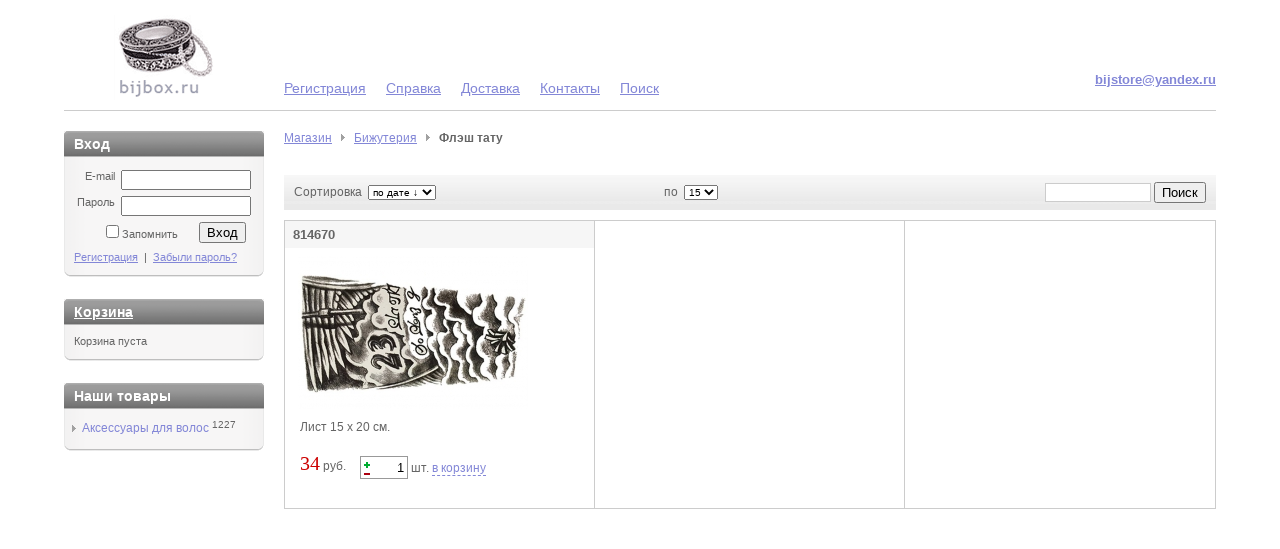

--- FILE ---
content_type: text/html; charset=windows-1251
request_url: http://www.bijbox.ru/bij/flashtattoo/
body_size: 4884
content:
<!DOCTYPE HTML PUBLIC "-//W3C//DTD HTML 4.01 Transitional//EN" "http://www.w3.org/TR/html4/loose.dtd">
<html id="root">
<head>
<meta http-equiv="Content-Type" content="text/html; charset=windows-1251">
<title>Флэш тату :: Бижутерия :: Магазин</title>
<meta name="viewport" content="width=device-width, initial-scale=1.0">
<link rel="shortcut icon" type="image/x-icon" href="/favicon.ico">
<link type="text/css" rel="stylesheet" href="/js/colorbox/colorbox.css">
<link type="text/css" rel="stylesheet" href="/ddata/assets/33ede814008154f11f70c4678113d20f.css">
<script type="text/javascript" src="/js/jquery.js"></script><script type="text/javascript" src="/js/colorbox/jquery.colorbox-min.js"></script><script type="text/javascript" src="/js/cart.js"></script><!--[if lt IE 8]>
		<script defer type="text/javascript" src="/pngfix.js"></script>
		<![endif]--><script type="text/javascript" src="/scripts.js"></script>
</head>
<body>
			<!-- BEGIN TURBOPARSER CODE -->
			<script type='text/javascript'>(function(a,b,c,d){var s = document.createElement(a); s.type = b; s.async = true; s.src = c; var ss = document.getElementsByTagName(d)[0]; ss.parentNode.insertBefore(s, ss);})('script', 'text/javascript', 'https://turboparser.ru/parser/widget/loader?hash=1cd84895372f150d850b14e00d3cf523&ts='+Date.now(), 'script');</script>
			<!-- END TURBOPARSER CODE -->
			<a name="top"></a>
		<!-- Yandex.Metrika counter -->
		<div style="display:none;"><script type="text/javascript">
		(function(w, c) {
			(w[c] = w[c] || []).push(function() {
				try {
					w.yaCounter4835266 = new Ya.Metrika(4835266);
					 yaCounter4835266.clickmap(true);
					 yaCounter4835266.trackLinks(true);

				} catch(e) { }
			});
		})(window, 'yandex_metrika_callbacks');
		</script></div>
		<script src="//mc.yandex.ru/metrika/watch.js" type="text/javascript" defer="defer"></script>
		<noscript><img src="//mc.yandex.ru/watch/4835266" style="position:absolute; left:-9999px;" alt="" /></noscript>
		<!-- /Yandex.Metrika counter -->
		<table id="main">
<tr><td id="header">
<div class="mobile-header">
<a class="mobile-header__sandwich"><span class="svg"><svg xmlns="http://www.w3.org/2000/svg" viewBox="0 0 448 512"><path d="M16 132h416c8.837 0 16-7.163 16-16V76c0-8.837-7.163-16-16-16H16C7.163 60 0 67.163 0 76v40c0 8.837 7.163 16 16 16zm0 160h416c8.837 0 16-7.163 16-16v-40c0-8.837-7.163-16-16-16H16c-8.837 0-16 7.163-16 16v40c0 8.837 7.163 16 16 16zm0 160h416c8.837 0 16-7.163 16-16v-40c0-8.837-7.163-16-16-16H16c-8.837 0-16 7.163-16 16v40c0 8.837 7.163 16 16 16z"/></svg></span></a><a class="mobile-header__logo" href="/">BijBox.ru</a><a class="mobile-header__cart"><span class="svg"><svg xmlns="http://www.w3.org/2000/svg" viewBox="0 0 576 512"><path d="M528.12 301.319l47.273-208C578.806 78.301 567.391 64 551.99 64H159.208l-9.166-44.81C147.758 8.021 137.93 0 126.529 0H24C10.745 0 0 10.745 0 24v16c0 13.255 10.745 24 24 24h69.883l70.248 343.435C147.325 417.1 136 435.222 136 456c0 30.928 25.072 56 56 56s56-25.072 56-56c0-15.674-6.447-29.835-16.824-40h209.647C430.447 426.165 424 440.326 424 456c0 30.928 25.072 56 56 56s56-25.072 56-56c0-22.172-12.888-41.332-31.579-50.405l5.517-24.276c3.413-15.018-8.002-29.319-23.403-29.319H218.117l-6.545-32h293.145c11.206 0 20.92-7.754 23.403-18.681z"/></svg></span></a>
</div>
<table><tr>
<td class="logo_cell"><a href="/"><img src="/i/logo.gif"></a></td>
<td class="top_menu"><table style="margin:0 auto;"><tr><td><ul id="menu">
<li><div><a href="/register/">Регистрация</a></div></li>
<li><div><a href="/help/">Справка</a></div></li>
<li><div><a href="/delivery/">Доставка</a></div></li>
<li><div><a href="/contacts/">Контакты</a></div></li>
<li><div><a href="/search/">Поиск</a></div></li>
</ul></td></tr></table></td>
<td class="phone_cell"><h3><a href="mailto:bijstore@yandex.ru">bijstore@yandex.ru</a></h3></td>
</tr></table>
</td></tr>
<tr><td id="menu_cell"><div class="spacer"></div></td></tr>
<tr><td><table style="width:100%;">
<tr>
<td class="left_col">
<!--module user/login_form start--><div class="module_container module_container_module_user" data-signature="/module/user.login_form/"><div class="g_block login-form">
<div class="block_header"><div class="block_header_sub">Вход</div></div>
<div class="block_body_wrapper"><div class="block_body">
<div class="form_intro"></div>
<form method="POST" id="login_form" class="dc_form" action="/login//">
<input type="hidden" name="dcflogin_form" value="s" id="inp_dcflogin_form_login_form"><input type="hidden" name="back" value="/bij/flashtattoo/" id="inp_back_login_form"><table class="formtab">
<tr id="row_email">
<td class="left"><label for="inp_email_login_form">E-mail<span style="color:#F00;font:bold 12px verdana;" class="required_mark">&nbsp;*</span></label></td>
<td><input type="text" value="" name="email" id="inp_email_login_form" class="text "></td>
</tr>
<tr id="row_password">
<td class="left"><label for="inp_password_login_form">Пароль<span style="color:#F00;font:bold 12px verdana;" class="required_mark">&nbsp;*</span></label></td>
<td><input class="text" type="password" value="" name="password" id="inp_password_login_form"></td>
</tr>
<tr><td colspan="2">
<div class="login-form__remember">
<input type="checkbox" name="remember" id="inp_remember_login_form" class="checkbox"><label for="inp_remember_login_form">Запомнить<span style="color:#F00;font:bold 12px verdana;" class="required_mark"></span></label>
</div>
<div class="login-form__submit"><input type="submit" class="submit" value="Вход"></div>
</td></tr>
</table>
</form>
<div class="extra_links">
<a href="/register/">Регистрация</a>&nbsp;&nbsp;|&nbsp;&nbsp;<a href="/recover/">Забыли пароль?</a>
</div>
</div></div>
</div></div>
<!--module user/login_form end--><!--module cart/preview start--><div class="module_container module_container_module_cart" data-signature="/module/cart.preview/"><div class="g_block cart">
<div class="block_header"><div class="block_header_sub"><a href="/cart/">Корзина</a></div></div>
<div class="block_body_wrapper"><div class="block_body">
<div id="cart" style="margin-right:8px;">
<input id="modified_good_count" type="hidden" value=""><div id="cart_not_empty" style="display:none;">
<table class="mtable">
<tr>
<td class="l">Товаров:</td>
<td class="r">
<b id="cart_goods">0</b> шт.</td>
</tr>
<tr>
<td class="l">На сумму:</td>
<td class="r"><span class="price_span"><span class="price_value">0</span>&nbsp;<span class="currency">руб.</span></span></td>
</tr>
<tr>
<td class="l">До скидки 2%<br> не хватает:</td>
<td class="r"><span class="price_span"><span class="price_value">20&nbsp;000</span>&nbsp;<span class="currency">руб.</span></span></td>
</tr>
</table>
<a href="/order/">Оформить заказ</a>
</div>
<div id="cart_empty">
					Корзина пуста
				</div>
</div>
<div id="addToCartWindow" class="msg hidden">Товар добавлен в корзину</div>
<div id="removeFromCartWindow" class="msg hidden">Товар удален из корзины</div>
<div id="addToFavWindow" class="msg hidden">Товар добавлен в избранное</div>
<div id="removeFromFavWindow" class="msg hidden">Товар удален из избранного</div>
<div id="processImg" class="hidden"><img src="/i/process.gif"></div>
</div></div>
</div></div>
<!--module cart/preview end--><!--module menu/goods start--><div class="module_container module_container_module_menu" data-signature="/module/menu.goods@current_id:9006079,multilevel:Y/"><div class="g_block">
<div class="block_header"><div class="block_header_sub">Наши товары</div></div>
<div class="block_body_wrapper"><div class="block_body"><ul class="goods_menu goods_menu_multilevel"><li class="level_1">
<div class="menu_item menu_item_1">
<span class="expander"></span><a href="/hair/">Аксессуары для волос</a><span class="count">&nbsp;1227</span>
</div>
<ul class="goods_sub">
<li class="level_2"><div class="menu_item menu_item_2">
<a href="/hair/banan/">Бананы</a><span class="count">&nbsp;19</span>
</div></li>
<li class="level_2"><div class="menu_item menu_item_2">
<a href="/hair/bows/">Банты</a><span class="count">&nbsp;8</span>
</div></li>
<li class="level_2"><div class="menu_item menu_item_2">
<a href="/hair/bowstwo/">Банты пара</a><span class="count">&nbsp;8</span>
</div></li>
<li class="level_2"><div class="menu_item menu_item_2">
<a href="/hair/roller/">Бигуди</a><span class="count">&nbsp;1</span>
</div></li>
<li class="level_2"><div class="menu_item menu_item_2">
<a href="/hair/crest/">Гребни</a><span class="count">&nbsp;1</span>
</div></li>
<li class="level_2"><div class="menu_item menu_item_2">
<a href="/hair/clip/">Зажимы</a><span class="count">&nbsp;96</span>
</div></li>
<li class="level_2"><div class="menu_item menu_item_2">
<a href="/hair/barrette/">Заколки</a><span class="count">&nbsp;30</span>
</div></li>
<li class="level_2"><div class="menu_item menu_item_2">
<a href="/hair/kanekalon/">Канекалоны</a><span class="count">&nbsp;26</span>
</div></li>
<li class="level_2"><div class="menu_item menu_item_2">
<a href="/hair/click/">Клик-клаки</a><span class="count">&nbsp;28</span>
</div></li>
<li class="level_2"><div class="menu_item menu_item_2">
<a href="/hair/crab/">Крабы</a><span class="count">&nbsp;76</span>
</div></li>
<li class="level_2"><div class="menu_item menu_item_2">
<a href="/hair/crabl/">Крабы маленькие</a><span class="count">&nbsp;71</span>
</div></li>
<li class="level_2"><div class="menu_item menu_item_2">
<a href="/hair/set/">Наборы</a><span class="count">&nbsp;51</span>
</div></li>
<li class="level_2"><div class="menu_item menu_item_2">
<a href="/hair/invisible/">Невидимки</a><span class="count">&nbsp;64</span>
</div></li>
<li class="level_2"><div class="menu_item menu_item_2">
<a href="/hair/headbands/">Ободки</a><span class="count">&nbsp;141</span>
</div></li>
<li class="level_2"><div class="menu_item menu_item_2">
<a href="/hair/dressing/">Повязки для волос</a><span class="count">&nbsp;122</span>
</div></li>
<li class="level_2"><div class="menu_item menu_item_2">
<a href="/hair/elastic/">Резинки</a><span class="count">&nbsp;202</span>
</div></li>
<li class="level_2"><div class="menu_item menu_item_2">
<a href="/hair/barhat/">Резинки бархатные</a><span class="count">&nbsp;70</span>
</div></li>
<li class="level_2"><div class="menu_item menu_item_2">
<a href="/hair/elasticwithout/">Резинки без украшения</a><span class="count">&nbsp;102</span>
</div></li>
<li class="level_2"><div class="menu_item menu_item_2">
<a href="/hair/textile/">Резинки текстиль</a><span class="count">&nbsp;94</span>
</div></li>
<li class="level_2"><div class="menu_item menu_item_2">
<a href="/hair/grid/">Сетки на пучок</a><span class="count">&nbsp;2</span>
</div></li>
<li class="level_2"><div class="menu_item menu_item_2">
<a href="/hair/hairstyles/">Создание причесок</a><span class="count">&nbsp;10</span>
</div></li>
<li class="level_2"><div class="menu_item menu_item_2">
<a href="/hair/hairpin/">Шпильки</a><span class="count">&nbsp;5</span>
</div></li>
</ul>
</li></ul></div></div>
</div></div>
<!--module menu/goods end-->
</td>
<td class="content_cell">
<!--module path/show start--><div class="module_container module_container_module_path" data-signature="/module/path.show/"><div id="path">
<a href="/">Магазин</a><img src="/i/bullet.gif" alt="&gt;"><a href="/bij/">Бижутерия</a><img src="/i/bullet.gif" alt="&gt;"><h1>Флэш тату</h1>
</div></div>
<!--module path/show end--><!--module menu/goods_section start--><div class="module_container module_container_module_menu" data-signature="/module/menu.goods_section@section_id:9006079/"><table class="index_good_sections goods_sections"></table></div>
<!--module menu/goods_section end--><!--module goods/filters start--><div class="module_container module_container_module_goods" data-signature="/module/goods.filters@section_id:9006079/">
<div style="float:right; margin-top:-15px;"></div>
<div style="clear:both;"></div>
<div class="good_filters_wrapper">
<table class="good_filters" style="float:left; width:100%;"><tr>
<td><div class="goods_filter">Сортировка&nbsp;
		<select onchange="document.location.href = this.value;"><option value="/bij/flashtattoo/?sorting=date_desc" selected>по дате &darr;</option>
<option value="/bij/flashtattoo/?sorting=date_asc">по дате &uarr;</option>
<option value="/bij/flashtattoo/?sorting=price_asc">по цене &uarr;</option>
<option value="/bij/flashtattoo/?sorting=price_desc">по цене &darr;</option></select>
</div></td>
<td><div class="goods_filter">по&nbsp;
		<select onchange="document.location.href = this.value;"><option value="/bij/flashtattoo/?lpp=15" selected>15</option>
<option value="/bij/flashtattoo/?lpp=30">30</option>
<option value="/bij/flashtattoo/?lpp=60">60</option></select>
</div></td>
<td style="vertical-align:middle;"><form method="GET" id="search" class="dc_form" action="/search/">
<input type="hidden" name="dcfsearch" value="s" id="inp_dcfsearch_search"><input type="hidden" name="section_id" value="9006079" id="inp_section_id_search"><table class="top_search">
<tr>
<td><input type="text" name="term" class="text"></td>
<td><input type="submit" class="submit" value="Поиск"></td>
</tr>
<tr><td colspan="2"></td></tr>
</table>
</form></td>
</tr></table>
<div style="clear:both;"></div>
</div>
</div>
<!--module goods/filters end--><!--module goods/list start--><div class="module_container module_container_module_goods" data-signature="/module/goods.list@section_id:9006079,fast:Y/">
<div style="clear:both;"></div>
<div class="goods goods_" style="margin:0;"><table><tr>
<td class="l"><div data-good_id="7523224" data-fav="0" class="good good_available">
<input class="good_id" type="hidden" value="7523224"><div class="good_header">
<span class="good_name">814670 </span>
			&nbsp;
		</div>
<div class="good_image"><a href="/ddata/good-image_big/img_4670_0_1.jpg" rel="colorbox"><img src="/ddata/good-image_list/img_4670_1.jpg" alt="814670"></a></div>
<div class="good_props">
<p>Лист 15 х 20 см.</p>
<div class="price">
<b>34</b> руб.
            </div>
<div class="cart_props">
<div id="incart_7523224" class="incart"><a href="javascript:showToCart(7523224);">
							В корзине: <b id="incart_7523224_v"></b> шт.
						</a></div>
<div id="tocart_7523224" class="tocart">
<input type="text" class="quantity" id="quant_7523224" onKeyPress="if (event.keyCode == 13) addToCart(7523224)" tabindex="1" value="1"><span class="units"> шт. </span><a onClick="addToCart(7523224);" id="cartlink_7523224" class="addtocart">в корзину</a>
</div>
</div>
</div>
<div style="clear:both;"></div>
</div></td>
<td> </td>
<td> </td>
</tr></table></div>
<div style="float:right;"></div>
</div>
<!--module goods/list end--><!--module content/show start--><div class="module_container module_container_module_content" data-signature="/module/content.show@page:,entity_id:9006079/"></div>
<!--module content/show end-->
</td>
</tr>
<tr id="footer"><td colspan="2"><table style="width:100%;"><tr>
<td class="copy"><!--Работает на Fenrir.CMS--></td>
<td class="counter"><script type="text/javascript" src="/li.js"></script></td>
</tr></table></td></tr>
</table></td></tr>
</table>
</body>
</html>


--- FILE ---
content_type: text/css
request_url: http://www.bijbox.ru/ddata/assets/33ede814008154f11f70c4678113d20f.css
body_size: 24322
content:
html,
body {
  margin: 0;
  padding: 0;
  font-family: arial;
  font-size: 11px;
  color: #656565;
}
td {
  vertical-align: top;
  padding: 0;
}
table {
  border-collapse: collapse;
}
a img {
  border: 0;
}
a {
  color: #8387d7;
  cursor: pointer;
}
a:hover {
  text-decoration: underline !important;
}
a.notlink {
  text-decoration: none !important;
  cursor: text !important;
  color: #656565 !important;
}
a.notlink:hover {
  text-decoration: none !important;
}
a.jl {
  border-bottom: 1px dashed #8387d7;
  text-decoration: none !important;
}
a.jl:hover {
  text-decoration: none !important;
}
h2,
.form_intro h1 {
  font-size: 17px;
  margin-top: 15px;
}
h2 a {
  text-decoration: none;
}
h2 a:hover {
  text-decoration: underline;
}
p {
  margin: 13px 0;
}
h1 {
  margin: 8px 0;
  font-size: 19px;
}
h2 {
  margin: 0;
  margin-bottom: 15px;
}
.par {
  clear: both;
  overflow: hidden;
  margin-bottom: 15px;
}
.par div.left {
  float: left;
  overflow: auto;
  margin: 0 20px 10px 0;
}
.par div.right {
  float: right;
}
#main {
  width: 90%;
  margin: auto;
  background: #FFF;
}
#header {
  border-bottom: 1px solid #CCC;
}
.content_cell {
  padding: 20px;
  font-size: 12px;
  padding-right: 0;
}
.left_col,
.right_col {
  width: 200px;
}
.logo_cell {
  padding: 15px 50px;
  text-align: center;
  width: 100px;
}
#header table {
  width: 100%;
}
#header p {
  padding: 0;
  margin: 7px 0 3px 0;
}
#header td {
  vertical-align: bottom;
  padding-bottom: 10px !important;
}
#menu_cell .spacer {
  width: 960px;
}
.top_menu {
  padding-left: 20px;
}
.phone_cell {
  padding-left: 10px;
  width: 125px;
  text-align: right;
}
.phone_cell p.phone {
  margin-top: 0 !important;
}
.phone_cell .phone .number {
  font-size: 15px;
  font-weight: bold;
  margin-left: 5px;
}
#path {
  overflow: auto;
  margin-bottom: 15px;
}
#path h1 {
  font-size: 12px;
  display: inline;
}
#path img {
  margin: 0 8px;
}
.formtab .left {
  text-align: right;
}
.formtab label {
  font-weight: bold;
}
.formtab input.text,
.formtab textarea {
  width: 100%;
}
.formtab .dc_form_comment {
  font-size: 11px;
}
.content_cell .dc_form {
  padding: 15px 0;
  width: 500px;
}
.content_cell .dc_form table {
  width: 100%;
}
.content_cell .formtab td {
  padding: 5px;
}
.content_cell .formtab .left {
  width: 180px;
}
.content_cell .formtab label {
  font-size: 13px;
}
.content_cell .formtab textarea {
  height: 110px;
}
.g_block input.text {
  font-size: 12px;
}
.g_block label {
  font-weight: normal;
}
.g_block label span {
  display: none;
}
.g_block .dc_form table {
  width: 100%;
}
.g_block .formtab td {
  padding: 3px;
}
.g_block .formtab td.left {
  width: 30px;
  white-space: nowrap;
}
.g_block input.text {
  width: 122px;
}
.g_block form {
  padding: 0;
  margin: 0;
}
.g_block {
  margin: 20px 0;
}
.g_block .block_header {
  background: url('/i/block_header.gif') no-repeat top left;
  padding: 5px 10px;
}
.g_block .block_header,
.g_block .block_header a {
  color: #FFF;
  font-weight: bold;
  font-size: 14px;
}
.g_block .block_body {
  background: url('/i/block_grad.gif') repeat-y top left;
  padding: 10px;
  padding-bottom: 0;
}
.g_block .block_body_wrapper {
  padding-bottom: 16px;
  background: url('/i/block_bottom.gif') no-repeat bottom left;
}
.g_block .dc_form table.formtab {
  margin-bottom: 5px;
}
.g_block .block_sep {
  margin: 0 -10px 5px -10px;
  padding-left: 30px;
  padding-bottom: 5px;
  border-bottom: 1px solid #CCC;
}
.profile .user_name {
  font-size: 14px;
  color: #333;
}
.profile .logout {
  margin-left: 8px;
}
.profile .logout,
.profile .logout a {
  color: #666;
}
.user_menu,
.user_menu li {
  list-style-type: none;
  margin: 0;
  padding: 0;
}
.user_menu li {
  margin: 2px 0;
  padding-top: 4px;
}
.user_menu li a,
.user_menu li b {
  font-size: 12px;
  text-decoration: none;
}
.pending_message {
  padding: 5px 20px 5px 0;
  color: #F00;
}
.goods_menu,
.goods_menu li {
  list-style-type: none;
  margin: 0;
  padding: 0;
}
.goods_menu {
  margin-top: -4px;
}
.goods_menu li {
  margin: 2px 0;
  padding-top: 4px;
}
.goods_menu li a,
.goods_menu li b {
  text-decoration: none;
  font-size: 12px;
}
.goods_menu .goods_sub {
  margin: 0;
  padding: 0;
  margin-left: 12px;
  display: none;
}
.goods_menu .goods_sub_expanded {
  display: block;
}
.goods_menu .menu_item {
  position: relative;
}
.goods_menu .menu_item .expander {
  position: absolute;
  left: -13px;
  top: 3px;
  font-size: 14px;
  cursor: pointer;
  display: block;
  width: 9px;
  height: 9px;
  background: url('/i/bullet.gif') no-repeat 2px 0;
}
.goods_menu .menu_item .expander_expanded {
  background: url('/i/bullet_side.gif') no-repeat 0 0;
}
.goods_menu_multilevel li {
  padding-left: 8px;
}
.goods_menu_multilevel .in_path a {
  font-weight: bold;
}
.goods_menu_multilevel .is_hidden a {
  color: #666;
}
.ct {
  width: 100%;
  border-collapse: collapse;
  margin: 15px 0;
}
.ct td {
  padding: 3px;
  border: 1px solid #CCC;
}
.ct .h td {
  background: #EEE;
  padding: 5px 6px;
  font-weight: bold;
  vertical-align: middle;
}
.ct .h input {
  vertical-align: middle;
}
.ct .vmid {
  vertical-align: middle;
}
.ct .hmid {
  text-align: center;
}
.ct input.text {
  width: 30px;
}
.goodcell h2 {
  color: #666;
  border-bottom: 1px solid #BBB;
  margin: 0;
  padding: 10px 0;
  font: bold 15px arial;
  margin-bottom: 10px;
}
.cart_props,
.not_available {
  white-space: nowrap;
  float: left;
  margin-top: 14px;
  margin-left: 14px;
}
.addtocart,
.addtocart:hover,
.incart a {
  cursor: pointer;
  text-decoration: none !important;
  border-bottom: 1px dashed #8387d7;
}
.not_available {
  margin-top: 19px;
  color: #C00;
  font-weight: bold;
}
.cart_props table td {
  border: 0;
}
.quantity {
  border: 1px solid #999;
  background: #FFF;
  width: 40px;
  padding: 3px;
  text-align: right;
}
.goods .price {
  padding-bottom: 10px;
  margin-top: 10px;
  float: left;
}
.price b {
  font: 20px verdana;
  color: #C00;
}
.has_new_price b {
  color: #090;
}
.noimage {
  width: 80px;
  height: 40px;
  font: bold 10px arial;
  padding: 10px;
  background: #FFF;
  border: 1px solid #999;
  text-align: center;
  padding-top: 40px;
}
.goodimage {
  background: #FFF;
  border: 1px solid #999;
  cursor: pointer;
}
.incart {
  display: none;
  margin-top: 4px;
}
.incart b {
  color: #F66;
  font-size: 14px !important;
}
.msg {
  position: absolute;
  padding: 10px;
  background: #FFE3F9;
  border: 1px solid #000;
  z-index: 20;
  white-space: nowrap;
}
.hidden {
  display: none;
}
.goods {
  margin-top: 20px;
}
.goods table {
  width: 100%;
}
.goods td {
  border: 1px solid #CCC;
  width: 33%;
}
.goods .good {
  padding-bottom: 20px;
  clear: both;
}
.goods .good_header {
  background: #F6F6F6;
  padding: 6px 8px;
  overflow: auto;
}
.goods .good_hidden .good_header {
  background: #F6CCCC;
}
.goods .good_header .good_name {
  font-weight: bold;
  font-size: 13px;
  float: left;
}
.goods .good_image {
  float: left;
  margin-top: 8px;
  margin-left: 13px;
}
.goods .good_props {
  float: left;
  padding: 3px 15px;
}
.goods p {
  margin: 8px 0;
}
.good_header a {
  float: right;
  margin-left: 10px;
}
.good_header img {
  vertical-align: middle;
}
.good .cart_props {
  display: none;
}
.good_available .not_available {
  display: none;
}
.good_available .cart_props {
  display: block;
}
#cart table {
  margin-bottom: 10px;
}
#cart a {
  font-weight: bold;
  margin: 2px 0;
}
#cart td {
  padding: 3px 0 5px 0;
  vertical-align: bottom;
}
#cart td.l {
  white-space: nowrap;
  padding-right: 15px;
}
#cart td.r {
  vertical-align: bottom;
}
.order_table {
  margin: 15px 0;
  width: 70%;
}
.order_table td {
  text-align: center;
  vertical-align: middle;
}
.order_table td.good_name_cell {
  text-align: left;
}
.order_table .good_name_cell .good_name {
  display: block;
  position: absolute;
  text-align: left;
  background: #FFF;
  opacity: 0.8;
  padding: 5px;
}
.index_good_sections {
  width: 90%;
  margin-bottom: 15px;
}
.index_good_sections td {
  padding: 5px 0;
  padding-right: 15px;
  width: 20%;
  white-space: nowrap;
}
.index_good_sections a {
  font-size: 14px;
}
.index_good_sections .g span {
  font-size: 11px;
  position: relative;
  top: -5px;
}
.pagelister {
  margin: 15px 0;
}
.pagelister a,
.pagelister b {
  margin-right: 5px;
}
.cart_controls {
  position: absolute;
}
.cart_controls span {
  position: relative;
  display: block;
  width: 11px;
  height: 11px;
  cursor: pointer;
  font: bold 13px arial;
  background: url('/i/cart_controls.gif') no-repeat -1px -1px;
  font-size: 0;
}
.cart_control span:hover {
  background-color: #faff72;
}
.tocart .cart_plus {
  left: 1px;
  top: 2px;
}
.tocart .cart_minus {
  left: 1px;
  top: 2px;
  background-position: -1px -12px;
}
.visibility_link img {
  width: 23px;
  height: 16px;
  background: url('/i/visibility_toggle.gif') no-repeat 0 0;
}
.visible img.vi {
  background-position: 0 -23px;
}
.availability_link img {
  width: 23px;
  height: 18px;
  background: url('/i/visibility_toggle.gif') no-repeat 0 -77px;
}
.available img.ai {
  background-position: 0 -48px;
}
.good a.need_more,
a.need_more:hover {
  color: #999;
  font-weight: bold;
  text-decoration: none !important;
}
.good a.need_more_on {
  color: #F00;
}
input.digit {
  width: 40px;
}
table.top_search {
  width: auto !important;
}
.catalog_search_form {
  float: right;
  position: relative;
  top: -15px;
}
.catalog_search_form form {
  width: auto !important;
  padding: 0 !important;
}
.user_block_top .profile_header {
  background: url('/i/arrow_down.gif') no-repeat 97% 4px;
  padding-right: 30px;
}
.profile_header .hello {
  margin-top: -4px;
  padding-bottom: 5px;
}
.good_links .links {
  margin: 15px 0;
}
#processImg {
  position: absolute;
}
.profile_extras {
  overflow: hidden;
  padding: 0 10px;
  margin: 0 -10px;
  display: none;
}
.good_filters_wrapper {
  background: #E9E9E9 url('/i/path_grad.gif') repeat-x 0 0;
  width: 100%;
  margin-bottom: 10px;
  padding: 2px 0;
}
.good_filters {
  width: auto;
  float: right;
  margin-right: 6px;
}
.good_filters .filter_name,
.good_filters .filter_options {
  float: left;
}
.extra_options {
  position: absolute;
}
.good_filters form.dc_form {
  padding: 5px 0;
  width: auto;
  float: right;
  margin-right: 10px;
}
.good_filters .dc_form input.text {
  width: 100px;
}
.good_filters .extra_options {
  display: none;
  z-index: 500;
}
.good_filters td {
  vertical-align: middle;
}
.goods_filter {
  padding: 0 10px;
}
.good_filters .pagelister {
  padding: 0;
  margin: 0;
}
.good_filters .pagelister a,
.good_filters .pagelister b {
  font-size: 11px;
}
.goods_filter select,
.goods_filter option {
  font-size: 10px;
}
.top_search input.text {
  border: 1px solid #CCCCCC;
  margin-right: 3px;
  width: 90px;
}
.strike {
  text-decoration: line-through;
  color: #999;
}
.price_span {
  white-space: nowrap;
}
.price_value {
  font-weight: bold;
}
.discount_price {
  color: #C00;
  font-size: 14px;
}
.counter img {
  position: absolute;
  left: -20000px;
}
.goods_sections a {
  font-size: 12px;
}
span.count {
  font-size: 10px;
  color: #666;
  position: relative;
  top: -4px;
}
.index_good_sections ul,
.index_good_sections li {
  list-style-type: none;
  margin: 0;
  padding: 0;
}
.index_good_sections li li {
  margin-left: 15px;
}
.index_good_sections li a {
  font-size: 15px;
}
.index_good_sections li li a {
  font-size: 13px;
}
.index_good_sections li li li a {
  font-size: 11px;
}
.index_good_sections div.menu_item {
  padding: 3px;
}
.index_good_sections .goods_menu .expander {
  display: none;
}
.index_good_sections .goods_menu .level_2 .expander {
  display: block;
  top: 7px;
}
.index_good_sections .goods_menu .menu_item_1 a {
  font-weight: bold;
}
#order_form #row_user_password {
  display: none;
}
#order_form .password_row_active {
  display: table-row !important;
}
.order_login_message {
  font-size: 18px;
  font-weight: bold;
}
.top_menu #menu,
.top_menu #menu li {
  list-style-type: none;
  margin: 0;
  padding: 0;
}
.top_menu a,
.top_menu b {
  font-size: 14px;
}
.top_menu #menu li {
  float: left;
  margin-right: 20px;
}
.top_menu #menu {
  position: relative;
  top: 6px;
}
.top_menu .curr a {
  font-weight: bold;
}
.header_active {
  background: #FC0 !important;
}
.header_active a {
  color: #000;
}
a.in_path {
  font-weight: bold;
  color: #333;
}
.manage_order .controls .control_filter {
  padding: 5px 10px;
  margin-bottom: 15px;
}
.manage_order .controls .variant {
  margin-top: 5px;
}
.manage_table {
  margin-top: 15px;
  width: 100%;
  border-collapse: collapse;
  color: #000;
}
.manage_table td {
  padding: 10px;
}
.manage_table .units {
  font-size: 12px;
  color: #666;
}
.manage_table .group_header td {
  font-size: 15px;
  font-weight: bold;
  background: #EEE;
  color: #000;
  text-align: center;
  border-bottom: 1px solid #999;
  cursor: pointer;
}
.manage_table .order_item td {
  border-bottom: 1px solid #999;
  white-space: nowrap;
}
.manage_table .good_wrapper {
  position: relative;
}
.manage_table .good_name {
  position: absolute;
  background: #FFF;
  font-size: 17px;
  font-weight: bold;
  color: #000;
  padding: 3px;
  top: 0px;
  opacity: 0.8;
}
.manage_table .good_name .item_name_hint {
  font-size: 13px;
  font-weight: normal;
}
.manage_table .quantity_controls {
  overflow: auto;
  margin-top: 10px;
  width: 200px;
}
.manage_table .quantity_controls span {
  display: block;
  width: 37px;
  height: 37px;
  margin-right: 13px;
  float: left;
  cursor: pointer;
  background: url('/i/order_buttons.gif') no-repeat 0 0;
}
.manage_table .quantity_controls .remove {
  background-position: -50px 0;
}
.manage_table .quantity_controls .null {
  background-position: -100px 0;
  margin-right: 0;
}
.manage_table .gone_wrapper {
  clear: both;
  margin-top: 10px;
}
.manage_table .quantity_cell input.available_quantity {
  width: 65px;
  font-size: 22px;
}
.manage_table .save {
  font-size: 30px;
  background: #FFF;
  padding: 20px 15px;
  display: inline;
  border-top: 3px solid #CCC;
  border-left: 3px solid #CCC;
  border-bottom: 3px solid #666;
  border-right: 3px solid #666;
  cursor: pointer;
}
.manage_table input.save_done {
  color: #000;
}
.manage_table input.save_pending {
  color: #D00;
}
.manage_table span.val {
  font-size: 18px;
}
.manage_table input.gone,
.manage_table input.need_more {
  vertical-align: middle;
  margin-left: 10px;
}
.manage_table .order_item_done td {
  background: #E0FFE0;
}
.manage_table .group_collapsed tr.order_item {
  display: none;
}
.manage_table .done_wrapper {
  margin-bottom: 25px;
}
.manage_table .done_wrapper input {
  vertical-align: middle;
}
.order_panel {
  position: fixed;
  top: 0;
  left: 0;
  z-index: 200;
  background: #FFF;
  width: 100%;
  overflow: auto;
}
.order_panel .visible_part {
  overflow: auto;
  background: #CFC;
  padding: 2px;
  border-bottom: 1px solid #999;
  color: #000 !important;
  position: relative;
  cursor: pointer;
}
.order_panel_expanded .visible_part {
  border-top: 1px solid #999;
}
.order_panel .hidden_part {
  display: none;
  padding: 10px 0;
}
.order_panel .toggler {
  display: block;
  position: relative;
  float: left;
  cursor: pointer;
}
.toggler span.arr {
  display: block;
  float: right;
  width: 10px;
  height: 10px;
  top: 3px;
  right: 0px;
  position: relative;
  background: url("/i/bullet.gif") no-repeat 2px 0;
}
.toggler_expand span.arr {
  background-image: url("/i/bullet_side.gif");
}
.order_data_form {
  padding: 20px;
}
.order_data_form label {
  font-weight: normal;
  font-size: 11px;
}
.order_data_form td {
  padding: 1px 4px;
}
.order_data_form input.text {
  border: 1px solid #CCC;
  width: 350px;
}
.order_data_form .form_header td {
  text-align: center;
  padding: 10px;
  background: #EEE;
  border: 1px solid #999;
}
.order_data_form table {
  border-left: 1px solid #999;
  border-right: 1px solid #999;
  border-bottom: 1px solid #999;
}
.order_data_form label span.required_mark {
  font-size: 11px !important;
  font-family: arial !important;
}
.ajax_progress_container {
  position: fixed;
  top: 3px;
  left: 3px;
  z-index: 201;
}
.progress_message {
  background: #FFA;
  border: 1px solid #F66;
  font-weight: bold;
  color: #F66;
  padding: 4px;
}
.order_panel .visible_part .panel_item {
  float: left;
  margin: 0 15px;
}
.order_panel .visible_part .panel_item b {
  font-size: 12px;
}
.order_panel .visible_part .panel_item b span {
  font-weight: normal;
  font-size: 11px;
  color: #000;
}
.order_panel .send_form {
  margin-top: 15px;
}
.order_panel .send_form

.order_panel .docs .form_link {
  font-size: 14px;
}
.send_form .message_result {
  font-size: 13px;
  margin-top: 5px;
}
.order_data_form {
  margin-top: 20px;
}
.order_panel .order_props {
  width: 300px;
  padding: 5px;
}
.order_panel .order_props td {
  border: 1px solid #CCC;
  padding: 2px;
}
.order_panel .order_save td {
  padding: 2px;
}
.order_panel .formtab label {
  font-weight: normal;
}
.order_panel .formtab textarea {
  width: 100%;
  height: 90px;
  font-size: 11px;
}
.order_panel_table {
  width: 100%;
}
.order_panel_table table {
  width: 98%;
}
.no_service {
  text-align: center;
  font-size: 16pt;
  color: #D00;
  margin-top: 100px;
}
.order_disclaimer {
  max-width: 550px;
  font-size: 11px;
  line-height: 150%;
}
.good__selected {
  background: #FFB;
}
.admin-selected-panel {
  position: fixed;
  bottom: 0;
  right: 0;
  padding: 5px;
  background: #FFF;
  box-shadow: 1px 1px 1px 1px rgba(0,0,0,0.5);
  cursor: pointer;
}
.admin-selected-modal {
  position: fixed;
  top: 1vh;
  left: 5vw;
  width: 90vw;
  box-shadow: 0px 0px 11px 1px rgba(0,0,0,0.3);
  height: 98vh;
  background: #FFF;
  display: flex;
  flex-direction: column;
}
.admin-selected-modal__header {
  padding: 0 20px;
}
.admin-selected-modal__header h1 {
  display: inline-block;
  vertical-align: middle;
  margin-right: 20px;
}
.admin-selected-modal__body {
  flex-grow: 1;
  overflow: auto;
}
.admin-selected-modal__footer {
  padding: 10px;
  display: flex;
}
.admin-selected-modal__header,
.admin-selected-modal__footer {
  background: #EEE;
  border: 1px solid #CCC;
}
.admin-selected-modal__goods {
  display: flex;
  flex-wrap: wrap;
  border-left: 1px solid #CCC;
}
.admin-selected-modal__good {
  width: calc(14.285714285714%);
  text-align: center;
  padding: 10px;
  border-right: 1px solid #CCC;
  border-bottom: 1px solid #CCC;
  box-sizing: border-box;
  position: relative;
}
.admin-selected-modal__good img {
  width: 90%;
}
.admin-selected-modal__close {
  position: absolute;
  top: 0;
  right: 0;
  font-size: 40px;
  cursor: pointer;
  display: inline-block;
  padding: 20px;
  line-height: 0;
}
.admin-selected-modal__good-name {
  position: absolute;
  background: #FFF;
  bottom: 10px;
  padding: 3px;
  left: 20px;
}
.admin-selected-modal__good.good_fav .admin-selected-modal__good-name b {
  color: #FD4;
}
.login-form__remember {
  float: left;
  margin-left: 25px;
}
.login-form__submit {
  float: right;
  margin-right: 5px;
}
.edit-cart-table__delete-header-times {
  display: none;
}
@media screen and (max-width: 800px) {
  table,
  tbody,
  tr,
  td {
    display: block;
  }
  table.mtable {
    display: table;
  }
  table.mtable > tbody {
    display: table-row-group;
  }
  table.mtable > tbody > tr {
    display: table-row;
  }
  table.mtable > tbody > tr > td {
    display: table-cell;
  }
  body,
  body * {
    box-sizing: border-box;
  }
  #main {
    width: 100%;
  }
  #menu_cell {
    display: none;
  }
  #root .left_col {
    display: none;
  }
  .goods td {
    width: 100%;
    margin-bottom: 10px;
  }
  .content_cell {
    padding: 10px;
  }
  #header > table {
    display: none;
  }
  #header {
    padding-top: 29px;
  }
  .mobile-header {
    position: fixed;
    top: 0;
    left: 0;
    width: 100%;
    height: 30px;
    background: #FFF;
    border-bottom: 1px solid #CCC;
    box-shadow: 0px 0px 10px -2px rgba(0,0,0,0.3);
    padding: 5px 10px;
    display: flex;
    justify-content: space-between;
    align-items: center;
    z-index: 10;
  }
  .mobile-header svg {
    width: 19px;
  }
  .mobile-header svg path {
    fill: #888;
  }
  .mobile-header__logo {
    color: #888;
    font-size: 16px;
    text-decoration: none;
    letter-spacing: 0.6px;
  }
  .mobile-overlay {
    position: fixed;
    top: 30px;
    background: #F5F5F5;
    width: 100vw;
    height: calc(100vh - 30px);
    transition: left 0.4s ease;
    z-index: 10;
    overflow: auto;
  }
  .mobile-overlay_left {
    left: -100vw;
  }
  .mobile-overlay_right {
    left: 100vw;
  }
  .mobile-overlay_active {
    left: 0;
  }
  .g_block .block_header,
  .g_block .block_body,
  .g_block .block_body_wrapper {
    background: none;
  }
  .g_block .block_header {
    text-align: center;
    color: #333;
  }
  .g_block .block_header a {
    color: #8387d7;
  }
  #cart {
    margin-right: 0 !important;
  }
  #cart table {
    width: 100%;
  }
  #cart table td {
    width: 50%;
  }
  #cart_not_empty {
    font-size: 13px;
    text-align: center;
  }
  #cart_not_empty td.l {
    text-align: right;
    padding-right: 10px;
  }
  #cart_not_empty td.r {
    text-align: left;
    padding-left: 10px;
  }
  #cart_not_empty br {
    display: none;
  }
  .user_block_top {
    margin: 5px 0;
  }
  .user_block_top .block_header {
    display: none;
  }
  .user_block_top .block_body_wrapper {
    padding-bottom: 5px;
    border-bottom: 1px solid #CCC;
  }
  .user_block_top .profile_header {
    background: none;
  }
  .user_block_top .profile_extras {
    display: block;
  }
  .module_container_module_menu .block_header {
    display: none;
  }
  .module_container_module_menu .g_block {
    margin-top: 0;
  }
  #root .user_menu a,
  #root .goods_menu a {
    font-size: 14px;
  }
  .login-form {
    margin-top: 0;
    border-bottom: 1px solid #CCC;
    margin-bottom: 0;
  }
  .login-form .block_header {
    display: none;
  }
  .login-form__remember,
  .login-form__submit {
    margin: 0;
    float: none;
  }
  .login-form .checkbox {
    margin: 0;
    margin-right: 8px;
    vertical-align: middle;
    position: relative;
    top: -2px;
  }
  .login-form__submit {
    margin-top: 10px;
  }
  .login-form .submit {
    border: 1px solid #CCC;
    padding: 3px 10px;
  }
  .login-form input.text {
    width: 100%;
  }
  textarea,
  input.text,
  .submit,
  select {
    border: 1px solid #CCC;
  }
  .submit {
    padding: 5px 10px;
  }
  textarea,
  input.text {
    padding: 5px;
  }
  .content_cell .dc_form {
    width: 100%;
  }
  .content_cell .dc_form tr {
    margin-bottom: 10px;
  }
  .content_cell .dc_form td {
    padding: 2px 0;
  }
  .content_cell .dc_form td.left {
    text-align: left;
    width: 100%;
  }
  .goods_filter {
    margin-bottom: 10px;
  }
  .good_filters {
    float: none;
    padding-top: 10px;
  }
  .good_filters form.dc_form {
    float: none;
    padding-left: 10px;
    margin-top: -8px;
  }
  .good_filters form.dc_form td {
    display: inline-block;
  }
  .good_filters form.dc_form tr {
    margin-bottom: 0;
  }
  .good_filters form.dc_form tr:first-child {
    display: flex;
  }
  .good_filters form.dc_form tr:first-child td:first-child {
    flex-grow: 1;
    margin-right: 10px;
  }
  .good_filters form.dc_form tr:first-child td:first-child input {
    width: 100%;
  }
  .good_filters form.dc_form tr:last-child {
    display: none;
  }
  .goods_sections {
    display: none !important;
  }
  .order_table {
    width: 100%;
  }
  .edit-cart-table img {
    max-width: 50vw;
  }
  .edit-cart-table__delete-header {
    text-align: center;
  }
  .edit-cart-table__delete-header-word {
    display: none;
  }
  .edit-cart-table__delete-header-times {
    display: inline-block !important;
    color: #F00;
    font-size: 15px;
  }
  .edit-cart-table .submit {
    float: right;
  }
  #cboxTopLeft,
  #cboxTopCenter,
  #cboxTopRight,
  #cboxMiddleLeft,
  #cboxMiddleRight,
  #cboxBottomLeft,
  #cboxBottomCenter,
  #cboxBottomRight,
  #cboxTitle,
  #cboxCurrent,
  #cboxPrevious,
  #cboxNext {
    display: none !important;
  }
  #cboxClose {
    position: fixed;
    top: 0;
    left: calc(100vw - 30px);
    right: auto;
    bottom: auto;
    border: none;
  }
}
@media screen and (min-width: 801px) {
  .mobile-header {
    display: none;
  }
}


--- FILE ---
content_type: application/javascript
request_url: http://www.bijbox.ru/scripts.js
body_size: 10228
content:
function doHover(item, event) {
	var li = item.parentNode.parentNode;
	li.className = (event == 'over' ? 'curr' : '');
}
function attacheHover() {
	var menu = document.getElementById('menu');
	var links = menu.getElementsByTagName('a');
	for (var i = 0; i < links.length; i++) {
		var lnk = links[i];
		if (lnk.parentNode.parentNode.className != 'curr') {
			lnk.onmouseover = function() {doHover(this, 'over');}
			lnk.onmouseout = function() {doHover(this, 'out');}
		}
	}
}

function cat_show_image(img, link) {
	var li = link.parentNode;
	var ul = li.parentNode;
	var lis = ul.getElementsByTagName('li');
	for (var i = 0; i < lis.length; i++) {
		lis[i].className = (lis[i] == li) ? 'active' : '';
	}
	document.getElementById('cat_menu_image').src = img;
}

function add_to_cart(good) {
   var quant = document.getElementById('quant_'+good).value;
   //alert('/basket.php?quantity='+quant+'&item='+good);
   window.location = '/basket.php?quantity='+quant+'&item='+good;
}

function show_image(url, good) {
   var img_div = document.getElementById('img_div');
   var img = document.getElementById('showed_img');
   var good_link = document.getElementById('good_'+good);
   img_div.style.display = 'block';
   img.src = '/i/1t.gif';
   img.src = url;
   img_div.style.top = good_link.offsetTop + 'px';
}

function closeImageDiv() {
   document.getElementById('img_div').style.display = 'none';
   document.getElementById('showed_img').src = '/i/1t.gif';
}

function getBodyScrollTop()
{
	return (self.pageYOffset || (document.documentElement && document.documentElement.scrollTop) || (document.body && document.body.scrollTop));
}

function getBodyScrollLeft()
{
	return (self.pageXOffset || (document.documentElement && document.documentElement.scrollLeft) || (document.body && document.body.scrollLeft));
}

function getDocumentHeight()
{
	return (document.body.scrollHeight > document.body.offsetHeight)?document.body.scrollHeight:document.body.offsetHeight;
}

function getDocumentWidth()
{
	return (document.body.scrollWidth > document.body.offsetWidth)?document.body.scrollWidth:document.body.offsetWidth;
}

function getClientCenterX()
{
	return parseInt(getClientWidth()/2)+getBodyScrollLeft();
}

function getClientCenterY()
{
	return parseInt(getClientHeight()/2)+getBodyScrollTop();
}

function getClientWidth()
{
  return document.compatMode=='CSS1Compat' && !window.opera?document.documentElement.clientWidth:document.body.clientWidth;
}

function getClientHeight()
{
  return document.compatMode=='CSS1Compat' && !window.opera?document.documentElement.clientHeight:document.body.clientHeight;
}

function getElementPosition(elem)
{
	 var w = elem.offsetWidth;
	 var h = elem.offsetHeight;
	 var l = 0;
	 var t = 0;
	 while (elem)
	 {
		  l += elem.offsetLeft;
		  t += elem.offsetTop;
		  elem = elem.offsetParent;
	 }
	 return {"left":l, "top":t, "width": w, "height":h};
}

function checkAll(inp) {
	var cp  = inp.parentNode;
	while (cp.parentNode && cp.nodeName != 'TABLE') {
		cp = cp.parentNode;
	}
	var inps = cp.getElementsByTagName('input');
	for (var i = 0; i < inps.length; i++) {
		var ci = inps[i];
		if (ci.type == 'checkbox' && ci != inp) {
			ci.checked = inp.checked;
		}
	}
	//cp.style.border = inp.checked ? '3px solid #C0C' : '0px solid #000';
}

function $n(n) {return document.getElementById(n);}

function countChecked (inp) {
	var cp  = inp.parentNode;
	while (cp.parentNode && cp.nodeName != 'TABLE') {
		cp = cp.parentNode;
	}
	var inps = cp.getElementsByTagName('input');
	var summ = 0;
	for (var i = 0; i < inps.length; i++) {
		var ci = inps[i];
		if (ci.type == 'checkbox' && ci.id && ci.id.match(/^inp_(kill|check)_[0-9]+/) && ci.checked) {
			//ci.checked = inp.checked;
			var cid = ci.id.replace(/[^0-9]+/g, '');
			var cprice = $n('inp_price_'+cid).value;
			var cquant = $n('inp_quantity_'+cid).value;
			summ += cprice*cquant;
		}
	}
	$n('checked_amount').innerHTML = summ;
}

function switchDisplay(target, link, word) {
	if (target.style.display == 'none') {
		target.style.display = '';
	} else {
		target.style.display = 'none';
	}
	if (link) {
		if (!link.word || link.word == word) {
			link.word = link.innerHTML;
			link.innerHTML = word;
		} else {
			var oword = link.word;
			link.word = link.innerHTML;
			link.innerHTML = oword;
		}
	}
}


if (typeof($) != 'undefined') {
	$(document).ready (function () {
			$('input.quantity').each (function() {
					var controls = document.createElement('div');
					controls.className = 'cart_controls';
					var plus = controls.appendChild(document.createElement('span'));
					plus.className = 'cart_plus';
					var minus = controls.appendChild(document.createElement('span'));
					minus.className = 'cart_minus';
					this.parentNode.insertBefore(controls, this);
					var inp = this;
					$(plus).click(function() {
							inp.value = inp.value*1 + 1;
					});
					$(minus).click(function() {
							var v = inp.value * 1;
							inp.value = v > 0 ? v - 1 : 0;
					});
					$(controls).find('span').each (function() {
							$(this).hover( function() {
								
							}, function() {
								
							});
					});
			});
	});
	$(document).ready(function() {
			var ttl = {on:'Вернуть',off:'Скрыть'};
			$('.visibility_link').each(function() {
					$(this).click(
						function() {
							var _base = this;
							var gid = $(this.parentNode.parentNode).find('.good_id').val();
							$.ajax({
									url:'/module/goods.toggle_visibility@good_id:'+gid+'/',
									type:'GET',
									dataType: 'text',
									success:function() {
										$(_base).toggleClass('visible');
										$(_base.parentNode.parentNode).toggleClass('good_hidden');
										var is_visible = $(_base).hasClass('visible');
										showMessageText('Теперь товар ' + (is_visible ? 'отображается' : 'скрыт'));
										_base.title = is_visible ? ttl.off : ttl.on;
									}/*,
									error: function(rq, status) {
										alert("Errr" + status);	
									}*/
							});
						}
					);
					this.title  = $(this).hasClass('visible') ? ttl.off : ttl.on;
			});
			
			var nmttl = {on:'Убрать метку "Надо заказать"',off:'Добавить метку "Надо заказать"'};
			$('.need_more').click(
				function() {
					var _base = this;
					var gid = $(this.parentNode.parentNode).find('.good_id').val();
					$.ajax({
							url:'/module/goods.toggle_need_more@good_id:'+gid+'/',
							type:'GET',
							dataType: 'text',
							success:function() {
								$(_base).toggleClass('need_more_on');
								//$(_base.parentNode.parentNode).toggleClass('good_available');
								var is_needed = $(_base).hasClass('need_more_on');
								showMessageText(is_needed ? 'Товар надо заказать' : 'Товар больше не надо заказывать');
								$(_base).attr('title', is_needed ? nmttl.on : nmttl.off);
							}
					});
				}
			);
			
			var attl = {on:'Сделать доступным', off:'Убрать из наличия'}
			$('.availability_link').each(function() {
					$(this).click(
						function() {
							var _base = this;
							var gid = $(this.parentNode.parentNode).find('.good_id').val();
							$.ajax({
									url:'/module/goods.toggle_availability@good_id:'+gid+'/',
									type:'GET',
									dataType: 'text',
									success:function() {
										$(_base).toggleClass('available');
										$(_base.parentNode.parentNode).toggleClass('good_available');
										var is_available = $(_base).hasClass('available');
										showMessageText('Теперь товар ' + (is_available ? 'доступен для заказа' : 'убран из наличия'));
										_base.title = is_available ? attl.off : attl.on;
										if (!is_available) {
											console.log('changing need mor');
											$(_base.parentNode.parentNode).find('.need_more_on').removeClass('need_more_on');
										}
									}
							});
						}
					);
					this.title  = $(this).hasClass('available') ? attl.off : attl.on;
			});
	});
	$(document).ready(function() {			
			
			$('.user_block_top').click( function() {toggleUserBlock(this,true);} );

			$('.user_block_top').hover( 
				function() {toggleUserBlock(this, true)},
				function() {toggleUserBlock(this, false)}
			)
			
			/*
			$('.user_block_top').hover( 
				function() {
					var _node = this;
					if (!_node.isMoving) {
						_node.isMoving = true;
						$(this.parentNode.parentNode).find('.profile_extras').slideDown(speed, function() {_node.isMoving  = false;});
					}
				},
				function() {
					var _node = this;
					if (!_node.isMoving) {
						_node.isMoving = true;
						$(this).find('.profile_extras').slideUp(speed,  function() {_node.isMoving  = false;});
					}
				}
			);
			*/
	});

	$(document).ready(function(){
	    $("a[rel='colorbox']").on('click', function(e) {
            if (window.innerWidth <= 800) {
                console.log('too small');
                e.stopImmediatePropagation();
                return false;
            }
        });
		$("a[rel='colorbox']").each( function() {
				var title = $(this.parentNode.parentNode.parentNode).find('.good_name');
				title = title.size() > 0 ? title.get(0).innerHTML : '';
				$(this).colorbox({height:'100%',scalePhotos:false, scrolling:true, title:title});
		});
	});
	
	$(document).ready(function() {
			$('.goods_filter').each(function() {
					$(this).hover(
						function() {
							$(this).addClass('filter_active');
						}, function() {
							$(this).removeClass('filter_active');
						}
					);
			});
	});
	
	$(document).ready(function() {
		$('.goods_menu .expander').click( function() {
				var li = $(this).parents('li')[0];
				var subs_ul = $(li).find('>ul');
				$(this).toggleClass('expander_expanded');
				//$(this).html( subs_ul.hasClass('goods_sub_expanded') ? '+' : '&ndash;');
				subs_ul.slideToggle(200, function() {
					subs_ul.toggleClass('goods_sub_expanded');
				});
		});
	});
}

function toggleUserBlock(_node, show) {
    if (window.innerWidth <= 800) {
        return;
    }
	var n = $(_node);
	if (!n.data('is_moving')) {
		n.data('is_moving', true);
		
		var onSlide = function() {
			n.data('is_moving', false)
			n.data('is_hidden', show)
		}
		
		var extras = n.find('.profile_extras')
		var speed = 200;
		if (show) {
			extras.slideDown(speed, onSlide)
		} else {
			extras.slideUp(speed, onSlide)
		}
	}
}

--- FILE ---
content_type: application/javascript
request_url: http://www.bijbox.ru/js/cart.js
body_size: 4940
content:
function addToCart(good_id, good_quantity) {
	try {
		var quantity = good_quantity == null ? $('#quant_' + good_id).get(0).value : good_quantity;
		if (/^[0-9]+$/.test(quantity)) {
			var cart_url = '/module/cart.put@good_id:'+good_id+',quantity:'+quantity+'/';
			showProcessor();
			console.log(cart_url);
			reloadModule(cart_url, $('#cart').get(0), 
				function() {
					var modified_good_count = $('#modified_good_count').get(0).value;
					var incart = $('#incart_' + good_id).get(0);
					var quant = $('#quant_' + good_id).get(0);
					var incart_link = incart.getElementsByTagName('a').item(0);
					if (modified_good_count > 0) {
						incart.style.display = 'block';
						if (!incart_link.getAttribute('tabindex')) {
							var c_index = quant.getAttribute('tabindex');
							incart_link.setAttribute('tabindex', c_index);
							quant.removeAttribute('tabindex');
						}
						incart_link.focus();
						$('#tocart_' + good_id).get(0).style.display = 'none';
						$('#incart_' + good_id + '_v').get(0).innerHTML = modified_good_count;
					} else {
						$('#incart_' + good_id).get(0).style.display = 'none';
					}
					var message_id = modified_good_count > 0 ? 'addToCartWindow' : 'removeFromCartWindow';
					hideProcessor();
					showMessage(message_id);
				}
			);
		}
	} catch (e) {
	    console.log(e)
	}
}

function reloadModule(url, link, ready_callback) {
	var $container = $(link).closest('.module_container');
	if (!$container.length) {
	    return;
    }
    var p = $container[0];
	$.ajax({
		type: 'GET',
		url: url,
		dataType: 'html',
		success: function(data) {
			appendModule(data, p);
			if (ready_callback) {
				ready_callback()
			}
		}
	});
}


function appendModule(data, container) {
	$(container).html(data);
}

function showProcessor() {
	$('#processImg').css({left: Math.round(getClientCenterX())+'px', top: Math.round(getClientCenterY())+'px'}).removeClass('hidden');
}

function showMessage(message_id) {
	$('#' + message_id)
	.css({left: Math.round(getClientCenterX()-(100/2))+'px', top: Math.round(getClientCenterY())+'px'})
	.removeClass('hidden');
	setTimeout(function () {$('#' + message_id).addClass('hidden')}, 1500);
}

function showMessageText(text) {
	if (!document.getElementById('all_text_messages')) {
		var block = document.body.appendChild(document.createElement('div'));
		block.className = 'msg hidden';
		block.id = 'all_text_messages';
	}
	$('#all_text_messages').text(text);
	showMessage('all_text_messages');
}

function showToCart(id) {
	var tocart = $('#tocart_' + id).get(0);
	var incart_count = $('#incart_' + id + '_v').get(0).innerHTML;
	var quant_inp = tocart.getElementsByTagName('input').item(0);
	tocart.style.display = 'block';
	quant_inp.value = incart_count;
	quant_inp.focus();
	quant_inp.select();
	var incart_link = document.getElementById('incart_' + id).getElementsByTagName('a').item(0);
	quant_inp.setAttribute('tabindex', incart_link.getAttribute('tabindex'));
	incart_link.removeAttribute('tabindex');
	$('#incart_' + id).get(0).style.display = 'none';
}

function switchFavourites(id) {
	showProcessor();
	setTimeout(
		function () {
			var module_url = '/module/favourites.switch@good_id:'+id+'/';
			$.get(module_url, {xml : '1'}, function (data) {
				var result = data.getElementsByTagName('module').item(0).getAttribute('result');
				if (result == 'added') {
					showMessage('addToFavWindow');
					$('#fav_' + id).get(0).src = '/i/fav_on.gif';
				} else {
					showMessage('removeFromFavWindow');
					$('#fav_' + id).get(0).src = '/i/fav_off.gif';
				}
				hideProcessor();
			});
		}, 
	300);
}

function hideProcessor () {
	$('#processImg').addClass('hidden');
}

var mobileBlocks = {}

function toggleMobileBlock (keyword, loader, pos) {
    var cl = 'mobile-overlay',
        $body = $('body');
    if (!mobileBlocks[keyword]) {
        var $nodes = loader();
        var $wrapper = $('<div class="'+cl+' '+cl+'_'+pos+' '+cl+'_keyword_'+keyword+'"></div>');
        $nodes.each(function(i, node) {
            $wrapper.append($(node).closest('.module_container'));
        });

        $body.append($wrapper);
        mobileBlocks[keyword] = $wrapper;
    }
    var $block = mobileBlocks[keyword];
    var $prev = $('.'+cl+'_active');
    setTimeout(function() {
        if ($prev.length && $prev[0] !== $block[0]) {
            $prev.removeClass(cl+'_active');
        }
        $block.toggleClass(cl + '_active');
        if ($block.hasClass(cl+'_active')) {
            $body.css('overflow', 'hidden');
        } else {
            $body.attr('style', '');
        }
    }, 10);
}

$('html').on('click', '.mobile-header__cart', function() {
    toggleMobileBlock('cart', function () {
        return $('.cart')
    }, 'right');
}).on('click', '.mobile-header__sandwich', function() {
    toggleMobileBlock('nav', function () {
        return $('.user_block_top').add($('#login_form')).add($('.goods_menu'))
    }, 'left');
});